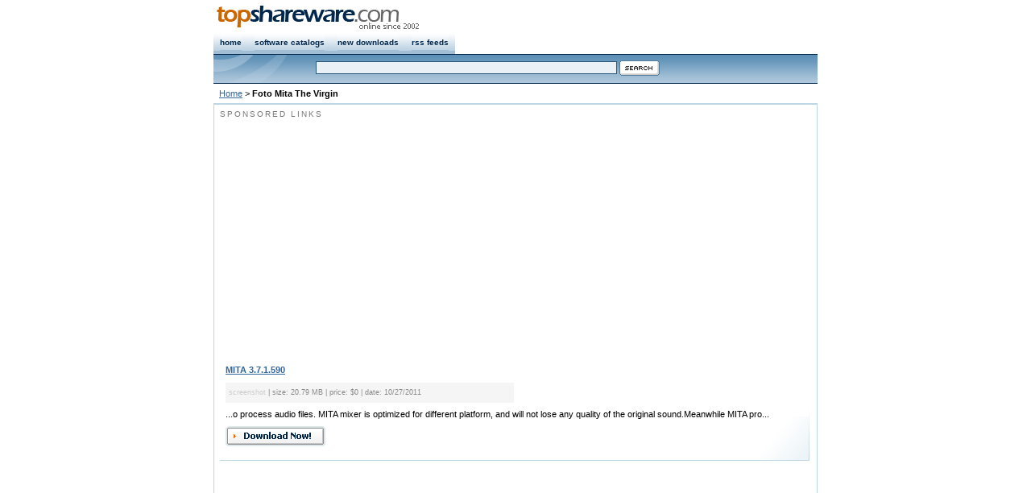

--- FILE ---
content_type: text/html
request_url: https://tags.topshareware.com/foto-mita-the-virgin/downloads/1.htm
body_size: 1793
content:

<!DOCTYPE html PUBLIC "-//W3C//DTD XHTML 1.0 Strict//EN" "http://www.w3.org/TR/xhtml1/DTD/xhtml1-strict.dtd">
<html xmlns="http://www.w3.org/1999/xhtml">
<head><title>Foto Mita The Virgin Free Download</title>
<link rel="canonical" href="https://tags.topshareware.com/foto-mita-the-virgin/downloads/1.htm" />
<meta http-equiv="Content-Type" content="text/html; charset=utf-8" />
<link href="https://www.topshareware.com/inc/global.css" rel="stylesheet" type="text/css" />
<link href="https://www.topshareware.com/inc/cat.css" rel="stylesheet" type="text/css" />
<link href="https://www.topshareware.com/inc/companies.css" rel="stylesheet" type="text/css" />
<script type="text/javascript" src="https://www.topshareware.com/inc/scripts.js"></script>

<style type="text/css">h1{padding:0;margin:0;font-size:11px;display:inline;}</style>
</head><body>
<div id="nav" class="framework"><div id="navRight" class="fontSmall"></div>
<div id="navLeft"><a href="https://www.topshareware.com"><img src="https://www.topshareware.com/images/logo/site_logo.png" alt="Software &amp; Game Downloads" /></a></div></div>
<div id="menu" class="framework"><ul>
<li><a href="https://www.topshareware.com/">home</a></li>
<li><a href="https://www.topshareware.com/catalogs.aspx.html">software catalogs</a></li>
<li><a href="https://www.topshareware.com/recent_downloads.aspx">new downloads</a></li>
<li><a href="https://www.topshareware.com/rss/">rss feeds</a></li>
</ul></div>
<div id="sbar" class="framework"><div id="sbarLeft"></div><form method="get" id="frmSearch">
<div class="font1"><input name="q" type="text" class="formNav" id="q" size="60" maxlength="66" /> <input class="borderNo" type="image" src="https://www.topshareware.com/images/btn/search.gif" alt="Search" /></div></form></div>
<div id="guide" class="framework"><a href="https://www.topshareware.com/">Home</a> &gt; <h1>Foto Mita The Virgin</h1></div>
<div id="box" class="framework">
<div class="slot"><p class="title">SPONSORED LINKS</p>
<div id="boxAd1">
<script type="text/javascript"><!--
google_ad_client = "pub-4786890999895428";
/* tsw.search.aboveResults */
google_ad_slot = "7558662754";
google_ad_width = 336;
google_ad_height = 280;
//-->
</script>
<script type="text/javascript"
src="https://pagead2.googlesyndication.com/pagead/show_ads.js">
</script>
</div><ul class="boxLoop"><li><a href="https://www.topshareware.com/MITA-download-87802.htm">MITA 3.7.1.590</a><br /><div class="toolbar"><span class="noshot">screenshot</span> | size: 20.79 MB | price: $0 | date: 10/27/2011</div>...o process audio files. MITA mixer is optimized for different platform, and will not lose any quality of the original sound.Meanwhile MITA pro...<div class="btnPos"><a href="https://www.topshareware.com/MITA-download-87802.htm"><img src="https://www.topshareware.com/images/btn/download.gif" alt="Download" /></a></div></li></ul><br /><br />
<div id="boxAd2">
<script type="text/javascript"><!--
google_ad_client = "ca-pub-9000210091173603";
/* TSW.Detail.Center */
google_ad_slot = "3996984788";
google_ad_width = 336;
google_ad_height = 280;
//-->
</script>
<script type="text/javascript"
src="https://pagead2.googlesyndication.com/pagead/show_ads.js">
</script>
</div>
<br /><strong>Related Terms for Foto Mita The Virgin</strong><br /><a href="https://tags.topshareware.com/foto-dara-the-virgin-bugil/downloads/1.htm">Foto Dara The Virgin Bugil</a>, <a href="https://tags.topshareware.com/foto-foto-bugil-dara-the-virgin/downloads/1.htm">Foto Foto Bugil Dara The Virgin</a>, <a href="https://tags.topshareware.com/foto-album-mitha-the-virgin/downloads/1.htm">Foto Album Mitha The Virgin</a>, <a href="https://tags.topshareware.com/kumpulan-foto-dara-the-virgin-band/downloads/1.htm">Kumpulan Foto Dara The Virgin Band</a>, <a href="https://tags.topshareware.com/foto-foto-dara-band-the-virgin/downloads/1.htm">Foto Foto Dara Band The Virgin</a>, <a href="https://tags.topshareware.com/foto-mitha-the-virgin/downloads/1.htm">Foto Mitha The Virgin</a>, <a href="https://tags.topshareware.com/foto-foto-band-the-virgin/downloads/1.htm">Foto Foto Band The Virgin</a>, <a href="https://tags.topshareware.com/foto-the-virgin/downloads/1.htm">Foto The Virgin</a>, <a href="https://tags.topshareware.com/foto-foto-dara-the-virgin/downloads/1.htm">Foto Foto Dara The Virgin</a>, <a href="https://tags.topshareware.com/foto-mitha-the-virgin-dan-mulan-jamela/downloads/1.htm">Foto Mitha The Virgin Dan Mulan Jamela</a>.</div></div>
<script type="text/javascript">

  var _gaq = _gaq || [];
  _gaq.push(['_setAccount', 'UA-40436646-1']);
  _gaq.push(['_setDomainName', 'topshareware.com']);
  _gaq.push(['_trackPageview']);

  (function() {
    var ga = document.createElement('script'); ga.type = 'text/javascript'; ga.async = true;
    ga.src = ('https:' == document.location.protocol ? 'https://ssl' : 'http://www') + '.google-analytics.com/ga.js';
    var s = document.getElementsByTagName('script')[0]; s.parentNode.insertBefore(ga, s);
  })();

</script>
<div class="framework bottom"><p><a href="https://www.topshareware.com/001-1-1.htm">Audio</a> : <a href="https://www.topshareware.com/002-1-1.htm">Games</a> : <a href="https://www.topshareware.com/003-1-1.htm">Desktop</a> : <a href="https://www.topshareware.com/010-1-1.htm">Business</a> : <a href="https://www.topshareware.com/004-1-1.htm">Internet</a> : <a href="https://www.topshareware.com/005-1-1.htm">Multimedia</a> : <a href="https://www.topshareware.com/006-1-1.htm">Software Developer</a> : <a href="https://www.topshareware.com/007-1-1.htm">Utilities</a> : <a href="https://www.topshareware.com/008-1-1.htm">Web Developer</a> : <a href="https://www.topshareware.com/009-1-1.htm">Screensavers</a></p><p>&copy; TopShareware.com. <a href="https://www.topshareware.com/info/legal_disclaimer.aspx.html">Legal Disclaimer</a> | <a href="https://www.topshareware.com/info/privacy_policy.aspx.html">Privacy Policy</a></p></div>
<script defer src="https://static.cloudflareinsights.com/beacon.min.js/vcd15cbe7772f49c399c6a5babf22c1241717689176015" integrity="sha512-ZpsOmlRQV6y907TI0dKBHq9Md29nnaEIPlkf84rnaERnq6zvWvPUqr2ft8M1aS28oN72PdrCzSjY4U6VaAw1EQ==" data-cf-beacon='{"version":"2024.11.0","token":"73671788e81a457dbc8d49137ab7248a","r":1,"server_timing":{"name":{"cfCacheStatus":true,"cfEdge":true,"cfExtPri":true,"cfL4":true,"cfOrigin":true,"cfSpeedBrain":true},"location_startswith":null}}' crossorigin="anonymous"></script>
</body></html>

--- FILE ---
content_type: text/html; charset=utf-8
request_url: https://www.google.com/recaptcha/api2/aframe
body_size: 249
content:
<!DOCTYPE HTML><html><head><meta http-equiv="content-type" content="text/html; charset=UTF-8"></head><body><script nonce="Y1Vc6U236A4UL1JUuWuAIg">/** Anti-fraud and anti-abuse applications only. See google.com/recaptcha */ try{var clients={'sodar':'https://pagead2.googlesyndication.com/pagead/sodar?'};window.addEventListener("message",function(a){try{if(a.source===window.parent){var b=JSON.parse(a.data);var c=clients[b['id']];if(c){var d=document.createElement('img');d.src=c+b['params']+'&rc='+(localStorage.getItem("rc::a")?sessionStorage.getItem("rc::b"):"");window.document.body.appendChild(d);sessionStorage.setItem("rc::e",parseInt(sessionStorage.getItem("rc::e")||0)+1);localStorage.setItem("rc::h",'1769089831776');}}}catch(b){}});window.parent.postMessage("_grecaptcha_ready", "*");}catch(b){}</script></body></html>

--- FILE ---
content_type: text/css
request_url: https://www.topshareware.com/inc/cat.css
body_size: -123
content:
.desc{
border:1px dashed #BED6E5;
padding:7px;
margin:12px 5px 5px 5px;
}
.desc div{
font-weight:bold;
padding:3px 7px 3px 7px;
}
.bgDetails{
background:url(/images/bg/stars.gif) 430px -2px no-repeat;
}
.btnPos{
margin:6px 0 0 0;
}
.btnPos a{
margin-right:5px;
}
.boxLoop{
list-style:none;
padding:0;
margin:0;
line-height:18px;
}
.boxLoop li{
padding:7px 7px 12px 7px;
margin:0 5px 0 0;
border-bottom:1px solid #BED6E5;
background:url(/images/bg/gradient.gif) right bottom no-repeat;
}
.boxLoop a{
font-weight:bold;
}
.point2 li{
padding-left:16px;
background:url(/images/bg/point2.gif) 0 5px no-repeat;
}